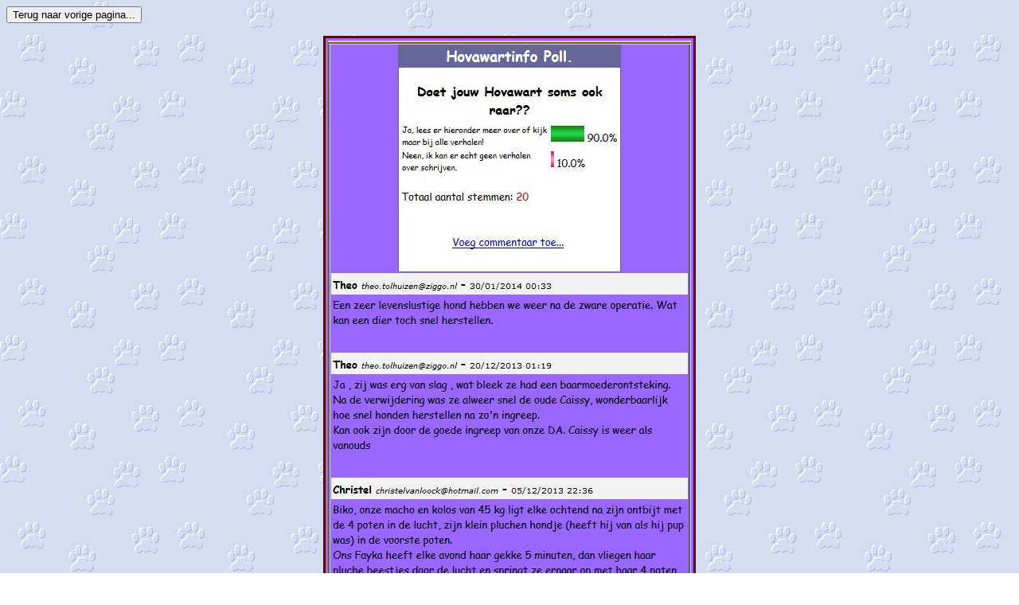

--- FILE ---
content_type: text/html
request_url: http://www.hovawartinfo.be/survey_05-12-2013_20-03-2014.htm
body_size: 1111
content:
<!DOCTYPE HTML PUBLIC "-//W3C//DTD HTML 4.0 Transitional//EN">
<HTML>
<HEAD>
<META http-equiv=Content-Type content="text/html; charset=windows-1252">
<title>Hovawartinfo poll 05/03/2013 tot 20/03/2014.</title>
</HEAD>
<BODY bgProperties=fixed background=images/background/paws_blue.gif>
<p align="left"> 
<input type=button value="Terug naar vorige pagina..." onClick="history.go(-1)"></p>
<CENTER>
<TABLE width=449 bgColor=#660000 border=0>
  <TBODY>
  <TR>
    <TD align=middle>
      <TABLE width=443 bgColor=#9966ff border=0>
        <TBODY>
        </TD></TR>
        <TR>
          <TD align=middle>
			<img border="0" src="images/poll_result/results_05-12-2013_20-03-2014.jpg" width="456" height="941"><br>
			<FONT face="Comic Sans MS" 
            color=#000000>
			<A 
            href="http://www.hovawartinfo.be/poll_uitslagen.htm"><B>Terug naar 
            vorige pagina...</B></A> 
</FONT></TD></TR></TBODY></TABLE></TD></TR></TBODY></TABLE><FONT 
face="Comic Sans MS" size=3><B>Bedankt voor Uw bezoek en medewerking!</B></FONT> 
<p align="center"> 
<input type=button value="Terug naar vorige pagina..." onClick="history.go(-1)"></p>

<p style="margin-left: 60; margin-top: 0" align="center">
&nbsp;<hr noshade color="#C0C0C0" width="75%" size="1">
    <p align="center" style="word-spacing: 0; line-height: 100%; text-indent: 0; margin:  0">
    <font
    size="1" face="Verdana Ref">
    <script type="text/javascript">
<!-- Begin
copyright=new Date();
update=copyright.getFullYear();
document.write("© Copyright 2003-"+ update + " Peter &amp; Marc. ");
//  End -->
</script> </font><font
    size="1" face="Verdana Ref" color="#999999">
    <a href="mailto:peter.vandevelde@hovawartinfo.be;axelalpha@hovawartinfo.be?subject=Opmerkingen results poll N°28">Webmaster</a></font><font
    size="1" face="Verdana Ref"><a href="mailto:peter.vandevelde@hovawartinfo.be;axelalpha@hovawartinfo.be?subject=Opmerkingen hondenwetboek">
	</a>, all rights reserved. </font>
    <p align="center" style="word-spacing: 0; line-height: 100%; text-indent: 0; margin:  0">
    <font size="1" face="Verdana Ref">
    Last update 
    <!--webbot bot="Timestamp" S-Type="EDITED"
    S-Format="%d/%m/%Y" startspan -->20/03/2014<!--webbot bot="Timestamp" endspan i-checksum="12535" -->
    </font>
    

<p>&nbsp;</p>
</CENTER></BODY></HTML>
